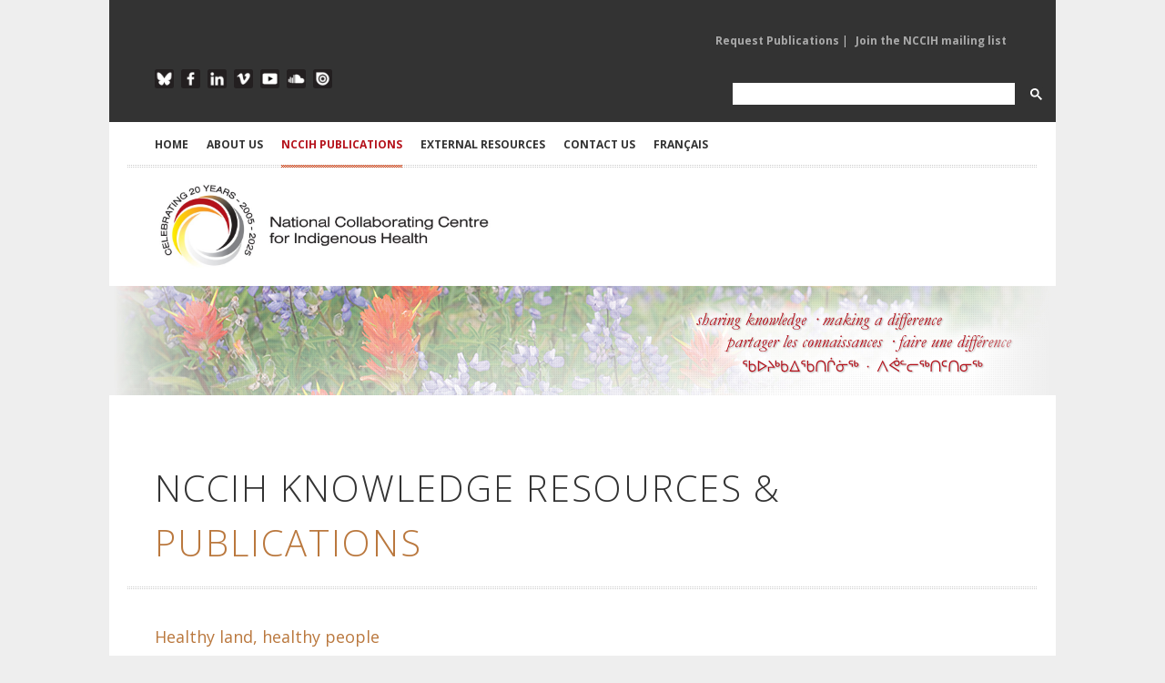

--- FILE ---
content_type: text/html; charset=utf-8
request_url: https://www.nccih.ca/34/Publication.nccih?cat=35&year=2024&pillar=3
body_size: 18827
content:

 

<!DOCTYPE html>

<html xmlns="http://www.w3.org/1999/xhtml" xml:lang="en" lang="en">
<head><meta charset="utf-8" /><meta http-equiv="X-UA-Compatible" content="IE=edge,chrome=1" /><meta name="viewport" content="width=device-width, initial-scale=1, maximum-scale=1" /><title>
	NCCIH - National Collaborating Centre for Indigenous Health > Home > NCCIH PUBLICATIONS
</title><meta id="pagedescription" name="description" content="NCCIH - National Collaborating Centre for Indigenous Health > Home > NCCIH PUBLICATIONS" /><meta id="pagekeywords" name="keywords" content="NCCIH - National Collaborating Centre for Indigenous Health" /><meta name="author" content="The National Collaborating Centre for Indigenous Health (NCCIH)" /><meta id="ogtitle" property="og:title" content="NCCIH - National Collaborating Centre for Indigenous Health > Home > NCCIH PUBLICATIONS" /><meta id="ogdescription" property="og:description" content="NCCIH PUBLICATIONS" /><meta property="og:url" content="http://www.nccah-ccnsa.ca/en/" /><meta property="og:type" content="website" /><meta property="og:locale" content="en_CA" /><meta id="ogimage" property="og:image" content="http://www.nccah-ccnsa.ca/images/logos/2016_NCCAH_Side_EN_RGB_SM.jpg" /><meta property="og:site_name" content="NCCIH" /><meta id="publishedtime" property="article:published_time" /><link rel="stylesheet" href="https://cdnjs.cloudflare.com/ajax/libs/font-awesome/4.7.0/css/font-awesome.min.css" /><link rel="stylesheet" href="/css/style.css?v2" media="screen" /><link rel="stylesheet" href="https://fonts.googleapis.com/css?family=Open+Sans:400italic,400,300,700" /><link rel="stylesheet" href="/css/flexslider.css" media="screen" /><link rel="stylesheet" href="/css/magnific-popup.css" media="screen" /><link rel="stylesheet" href="/css/nav.css" />
	 
    <script src="/js/jquery-1.7.2.min.js"></script>
	
	<!-- Google tag (gtag.js) -->
<script async src="https://www.googletagmanager.com/gtag/js?id=G-Q0E7RH8557"></script>
<script>
  window.dataLayer = window.dataLayer || [];
  function gtag(){dataLayer.push(arguments);}
  gtag('js', new Date());

  gtag('config', 'G-Q0E7RH8557');
</script>

    <script src="/js/jquery.ui.widget.min.js"></script>

    <script src="/js/jquery.ui.accordion.min.js"></script>

    <script src="/js/jquery.ui.tabs.min.js"></script>

    <script src="/js/jQuery.BlackAndWhite.min.js"></script>

    <script src="/js/jquery.easing-1.3.min.js"></script>

    <script src="/js/jquery.fitvid.js"></script>

    <script src="/js/jquery.magnific-popup.min.js"></script>

    <script src="/js/jquery.flexslider-min.js"></script>

    <script src="/js/jquery.isotope.min.js"></script>

    <script src="/js/jquery.jcarousel.min.js"></script>

    <script src="/js/jquery.jtweetsanywhere-1.3.1.min.js"></script>

    <script src="/js/jquery.touchSwipe.min.js"></script>

    <script src="/js/jquery.zflickrfeed.min.js"></script>

    <script src="/js/respond.min.js"></script>

    <script src="/js/selectnav.min.js"></script>

    <script src="/js/custom.js"></script>

    <!--[if (gte IE 6)&(lte IE 8)]>

      <script type="text/javascript" src="js/selectivizr-min.js"></script>

    <![endif]-->


    
</head>
<body id="Body">
 <form method="post" action="./publications.aspx?sortcode=2.8.10&amp;cat=35&amp;year=2024&amp;pillar=3" id="form1">
<div class="aspNetHidden">
<input type="hidden" name="__EVENTTARGET" id="__EVENTTARGET" value="" />
<input type="hidden" name="__EVENTARGUMENT" id="__EVENTARGUMENT" value="" />
<input type="hidden" name="__LASTFOCUS" id="__LASTFOCUS" value="" />
<input type="hidden" name="__VIEWSTATE" id="__VIEWSTATE" value="/[base64]/Y2F0PTM1JnllYXI9MjAyNCZwaWxsYXI9NQ1OQ0NJSCBnZW5lcmFsAjY0ZAIGD2QWAmYPFQQHI2I1MTIxYi8vMzQvUHVibGljYXRpb24ubmNjaWg/[base64]/[base64]/Y2F0PTYmeWVhcj0yMDI0JnBpbGxhcj0zFUluZGlnZW5vdXMga25vd2xlZGdlcwMxMDRkAhEPZBYCZg8VAy8vMzQvUHVibGljYXRpb24ubmNjaWg/[base64]/Y2F0PTcmeWVhcj0yMDI0JnBpbGxhcj0zDU1lbnRhbCBoZWFsdGgCMTdkAhgPZBYCZg8VAy8vMzQvUHVibGljYXRpb24ubmNjaWg/[base64]/Y2F0PTE1JnllYXI9MjAyNCZwaWxsYXI9MwlOdXRyaXRpb24BOWQCGw9kFgJmDxUDLy8zNC9QdWJsaWNhdGlvbi5uY2NpaD9jYXQ9MjAmeWVhcj0yMDI0JnBpbGxhcj0zC09yYWwgaGVhbHRoATJkAhwPZBYCZg8VAy8vMzQvUHVibGljYXRpb24ubmNjaWg/Y2F0PTEwJnllYXI9MjAyNCZwaWxsYXI9MwlQYXJlbnRpbmcCNDRkAh0PZBYCZg8VAy8vMzQvUHVibGljYXRpb24ubmNjaWg/[base64]/[base64]/[base64]/Y2F0PTM1JnllYXI9MjAyNCZ0eXBlPTAmcGlsbGFyPTMLRmFjdCBzaGVldHMCNzRkAgMPZBYCZg8VAzYvMzQvUHVibGljYXRpb24ubmNjaWg/[base64]/Y2F0PTM1JnllYXI9MjAyNCZ0eXBlPTQmcGlsbGFyPTMRTkNDIGNvbGxhYm9yYXRpdmUCMTFkAgYPZBYCZg8VAzYvMzQvUHVibGljYXRpb24ubmNjaWg/Y2F0PTM1JnllYXI9MjAyNCZ0eXBlPTUmcGlsbGFyPTMLTmV3c2xldHRlcnMCNTFkAgcPZBYCZg8VAzYvMzQvUHVibGljYXRpb24ubmNjaWg/Y2F0PTM1JnllYXI9MjAyNCZ0eXBlPTkmcGlsbGFyPTMIUG9kY2FzdHMCNDRkAggPZBYCZg8VAzYvMzQvUHVibGljYXRpb24ubmNjaWg/Y2F0PTM1JnllYXI9MjAyNCZ0eXBlPTEmcGlsbGFyPTMHUmVwb3J0cwMxMTRkAgkPZBYCZg8VAzcvMzQvUHVibGljYXRpb24ubmNjaWg/[base64]/[base64]/[base64]/[base64]/[base64]/[base64]/[base64]/[base64]/+cVsD+Ak3tsqq1W0fBvkI=" />
</div>

<script type="text/javascript">
//<![CDATA[
var theForm = document.forms['form1'];
if (!theForm) {
    theForm = document.form1;
}
function __doPostBack(eventTarget, eventArgument) {
    if (!theForm.onsubmit || (theForm.onsubmit() != false)) {
        theForm.__EVENTTARGET.value = eventTarget;
        theForm.__EVENTARGUMENT.value = eventArgument;
        theForm.submit();
    }
}
//]]>
</script>


<script src="/WebResource.axd?d=OppHhQIOye29fEbm2wFxUSldjlVdWpmik3bzXxG1-5bdaha_0KB2DuJQtQ6ZqFBuolcMl4zHDQOqPA_Qjhy6pIBBeD3y3umQ3CRQ_Md9sSU1&amp;t=638464914520000000" type="text/javascript"></script>


<script src="/ScriptResource.axd?d=hoNoh_NOjpz9sJFtf5oZJw-cSEIE004og-wB7D7FYjTGas_mejIPKdyWmWE0g9YQDxh_lEvegkw8ZfmN-vAMok9iIbtK1-sGNmHMoyai3FA8KAJ9zaMvQU1_ooPcEE7hXlacpuxWz_KRh9IlZ0Z7nDfMNuWjN7UfXGYXpCu9q341&amp;t=2e7d0aca" type="text/javascript"></script>
<script src="/ScriptResource.axd?d=sMJe4IQHfi6_lSNY_NNS3fvO1Ck1BcD6jA9w-rXaRHQPSRxT0bIYPkaOiKWLMGWVuxLT8qZuvPPx_aYUnRJ1wh_meoqLk4BUrw5YwjZJYDH4reCFRjgszNmQ5InkdRoGbOc1ILYjdnazfnBgpn88fSzTj30pMY6p5aV8vF26RbAYIxssZjtP43cbazz6oo3K0&amp;t=2e7d0aca" type="text/javascript"></script>
<div class="aspNetHidden">

	<input type="hidden" name="__VIEWSTATEGENERATOR" id="__VIEWSTATEGENERATOR" value="3F14F16B" />
</div>
  <script type="text/javascript">
//<![CDATA[
Sys.WebForms.PageRequestManager._initialize('ctl00$ScriptManager1', 'form1', [], ['ctl00$ScriptManager1','ScriptManager1'], [], 90, 'ctl00');
//]]>
</script>
<input type="hidden" name="ctl00$ScriptManager1" id="ScriptManager1" />
<script type="text/javascript">
//<![CDATA[
Sys.Application.setServerId("ScriptManager1", "ctl00$ScriptManager1");
Sys.Application._enableHistoryInScriptManager();
//]]>
</script>


 <script type="text/javascript" language="javascript">
        $(function() {
          /*$(this).bind("contextmenu", function(e) {
			 alert('ï¿½ 2005-2026 The National Collaborating Centre for Indigenous Health (NCCIH). All rights reserved.')
                e.preventDefault();
            });
			
			  $('body').bind('cut copy', function (e) {
					e.preventDefault();
				});*/
        });
		
</script>
 
<script>
 function cleanHash() {
  if (location.hash.startsWith("#gsc.tab=")) {
    history.replaceState(null, null, location.pathname + location.search);
  }
}

window.addEventListener("load", () => {
  cleanHash();
  const observer = new MutationObserver(cleanHash);
  observer.observe(document.body, { childList: true, subtree: true });
});
</script>
<!-- Google tag (gtag.js) -->
<script async src="https://www.googletagmanager.com/gtag/js?id=G-Q0E7RH8557"></script>
<script>
  window.dataLayer = window.dataLayer || [];
  function gtag(){dataLayer.push(arguments);}
  gtag('js', new Date());

  gtag('config', 'G-Q0E7RH8557');
</script>
<!-- Main Container -->

<div id="body-wrapper">



  <!-- Header -->

        <div class="mobile-logo" ><a href="/"><img src="/images/logos/2025-NCCIH-20th-Side-EN-RGB.jpg" alt="National Collaborating Centre for Indigenous Health" class="logo"></a></div>

     <!-- Top Row Links Top Header -->

        <div id="top-menu" class="container clearfix">

        <!-- Mailing List Sign Up -->

             <div class="one-half">
				 
			
                <ul class="mailing-list">
						
 
  
 


                </ul>

             </div>

        <!--/Mailing List Sign Up -->

        <!-- Publication Links -->

             <div class="publications-list">
				
                <ul class="pub-request">
						
	<li> 
	 <a id="ctl16_rptMenu_link_0" class="dropdown-toggle" data-toggle="" role="button" aria-haspopup="true" aria-expanded="false" href="/481/Request_Publications.nccih">Request Publications</a>  | </li>
    
	<li> 
	 <a id="ctl16_rptMenu_link_1" class="dropdown-toggle" data-toggle="" role="button" aria-haspopup="true" aria-expanded="false" href="https://visitor.r20.constantcontact.com/d.jsp?llr=tbzeivcab&amp;p=oi&amp;m=1102372299827&amp;sit=deidvdzdb&amp;f=f1c9c236-a2c6-44eb-8c95-4582355710ad" target="_blank">Join the NCCIH mailing list</a> </li>
    
 
  
 


                   

                </ul>

             </div>

         <!-- /Publication Links -->

      </div>

    <!-- /Top Row Links Top Header -->

    

<div class="clear"></div>

            

    <!-- Bottom Row Links Top Header -->

      <div id="social-icons" class="container clearfix">

		<!-- Social Media Links -->

            <div class="one-half">

                    <ul class="social-links-top">

                    <li class="blueskytop"><a href="https://bsky.app/profile/thenccih.bsky.social" target="_blank" alt="Follow the NCCIH on Blue Sky">Blue Sky</a></li>

                    <li class="facebooktop"><a href="https://www.facebook.com/TheNCCIH" target="_blank" alt="Like the NCCIH of Facebook">Facebook</a></li>

                    <li class="linkedintop"><a href="https://www.linkedin.com/company/the-nccih" target="_blank" alt="Follow the NCCIH on Linkedin">LinkedIn</a></li>
					
			  

					 
                    <li class="vimeotop"><a href="https://vimeo.com/nccih/albums" target="_blank" alt="Follow NCCIH videos on Vimeo">Vimeo</a></li>

                    <li class="youtubetop"><a href="https://www.youtube.com/@NCCIHCCNSA" target="_blank" alt="Watch NCCIH videos on YouTube">YouTube</a></li>

                    <li class="soundcloudtop"><a href="https://soundcloud.com/nccih-ccnsa/sets" target="_blank" alt="Listen to NCCIH podcasts on SoundCloud">SoundCloud</a></li>

                  
                    <li class="issuutop"><a href="https://issuu.com/nccah-ccnsa" target="_blank" alt="Read NCCIH publications on ISSUU">ISSUU</a></li>

                    </ul>

             </div>

         <!-- /Social Media Links -->

		<!-- Google Search Form -->
			<div class="one-half" style="    float: right;margin-right:0px  !important;    max-width: 370px;">
				<script async src="https://cse.google.com/cse.js?cx=34b22b349b064460b">
				</script>
				<div class="gcse-search"></div>
			</div>
         <!-- /Google Search Form -->

            

    	</div>

    <!-- /Bottom Row Links Top Header -->

     

<div class="clear"></div>



<!-- Main Navigation -->

<div id="header" class="container clearfix">        



        <ul id="navigation">

             

        <li>
            <a id="ctl17_rptMenu_link_0" href="/en/">HOME</a>
 
            
			 
  
        </li>
    

        <li>
            <a id="ctl17_rptMenu_link_1">ABOUT US</a>
 
            
                  
						<ul  >
                
                    <li>
                        <a id="ctl17_rptMenu_rptMenuSubMenu_1_link_0" href="/317/About_Our_Work.nccih">About Our Work</a>
									
                    </li>
                
                    <li>
                        <a id="ctl17_rptMenu_rptMenuSubMenu_1_link_1" href="/1684/Elder_Advisor.nccih">Elder Advisor</a>
									
                    </li>
                
                    <li>
                        <a id="ctl17_rptMenu_rptMenuSubMenu_1_link_2" href="/313/Academic_Leadership.nccih">Academic Leadership</a>
									
                    </li>
                
                    <li>
                        <a id="ctl17_rptMenu_rptMenuSubMenu_1_link_3" href="/319/Advisory_Committee.nccih">Advisory Committee</a>
									
                    </li>
                
                    <li>
                        <a id="ctl17_rptMenu_rptMenuSubMenu_1_link_4" href="/15/NCCs_of_NCCPH.nccih">NCCs of NCCPH</a>
									
                    </li>
                
                    <li>
                        <a id="ctl17_rptMenu_rptMenuSubMenu_1_link_5" href="/485/NCCIH_in_the_News.nccih">NCCIH in the News</a>
									
                    </li>
                
                    <li>
                        <a id="ctl17_rptMenu_rptMenuSubMenu_1_link_6" href="/311/NCCIH_Staff.nccih">NCCIH Staff</a>
									
                    </li>
                
                     </ul>
                    
                
			 
  
        </li>
    

        <li class="current">
            <a id="ctl17_rptMenu_link_2">NCCIH PUBLICATIONS</a>
 
            
                  
						<ul  >
                
                    <li>
                        <a id="ctl17_rptMenu_rptMenuSubMenu_2_link_0" href="/34/Publication_Search.nccih">View all publications</a>
									
                    </li>
                
                    <li>
                        <a id="ctl17_rptMenu_rptMenuSubMenu_2_link_1" href="/34/Publication.nccih?type=1">Reports</a>
									
                    </li>
                
                    <li>
                        <a id="ctl17_rptMenu_rptMenuSubMenu_2_link_2" href="/34/Publication.nccih?type=17">Summaries</a>
									
                    </li>
                
                    <li>
                        <a id="ctl17_rptMenu_rptMenuSubMenu_2_link_3" href="/34/Publication.nccih?type=0">Fact sheets</a>
									
                    </li>
                
                    <li>
                        <a id="ctl17_rptMenu_rptMenuSubMenu_2_link_4" href="/34/Publication.nccih?type=2">Articles and chapters</a>
									
                    </li>
                
                    <li>
                        <a id="ctl17_rptMenu_rptMenuSubMenu_2_link_5" href="/34/Publication.nccih?type=5">Newsletters</a>
									
                    </li>
                
                    <li>
                        <a id="ctl17_rptMenu_rptMenuSubMenu_2_link_6" href="/34/Publication.nccih?type=7">Infographics and posters</a>
									
                    </li>
                
                    <li>
                        <a id="ctl17_rptMenu_rptMenuSubMenu_2_link_7" href="/34/Publication.nccih?type=8">Videos</a>
									
                    </li>
                
                    <li>
                        <a id="ctl17_rptMenu_rptMenuSubMenu_2_link_8" href="/34/Publication.nccih?type=6">Webinars</a>
									
                    </li>
                
                    <li>
                        <a id="ctl17_rptMenu_rptMenuSubMenu_2_link_9" href="/34/Publication.nccih?type=9">Podcasts</a>
									
                    </li>
                
                    <li>
                        <a id="ctl17_rptMenu_rptMenuSubMenu_2_link_10" href="/34/Publication.nccih?type=10">Interactive and learning resources</a>
									
                    </li>
                
                     </ul>
                    
                
			 
  
        </li>
    

        <li>
            <a id="ctl17_rptMenu_link_3">EXTERNAL RESOURCES</a>
 
            
                  
						<ul  >
                
                    <li>
                        <a id="ctl17_rptMenu_rptMenuSubMenu_3_link_0" href="/611/Resource_Library.nccih">Resource Library</a>
									
                    </li>
                
                    <li>
                        <a id="ctl17_rptMenu_rptMenuSubMenu_3_link_1" href="/512/Indigenous_Health_Researchers.nccah">Researchers</a>
									
                    </li>
                
                    <li>
                        <a id="ctl17_rptMenu_rptMenuSubMenu_3_link_2" href="/511/Research_Institutes_and_Organizations.nccah">Research Institutes and Organizations</a>
									
                    </li>
                
                    <li>
                        <a id="ctl17_rptMenu_rptMenuSubMenu_3_link_3" href="/510/Events_Calendar.nccah">Events Calendar</a>
									
                    </li>
                
                    <li>
                        <a id="ctl17_rptMenu_rptMenuSubMenu_3_link_4" href="/1678/Health_Links_Map.nccih">Health Links Map</a>
									
                    </li>
                
                     </ul>
                    
                
			 
  
        </li>
    

        <li>
            <a id="ctl17_rptMenu_link_4">CONTACT US</a>
 
            
                  
						<ul  >
                
                    <li>
                        <a id="ctl17_rptMenu_rptMenuSubMenu_4_link_0" href="/7/CONTACT_US.nccih">Contact the NCCIH</a>
									
                    </li>
                
                    <li>
                        <a id="ctl17_rptMenu_rptMenuSubMenu_4_link_1" href="/481/Publication_Request.nccih">Request Publications</a>
									
                    </li>
                
                    <li>
                        <a id="ctl17_rptMenu_rptMenuSubMenu_4_link_2" href="/604/Indigenous_Health_Researchers.nccih">Add Your Research</a>
									
                    </li>
                
                    <li>
                        <a id="ctl17_rptMenu_rptMenuSubMenu_4_link_3" href="/603/Research_Institutes_and_Organizations.nccih">Add Your Organization</a>
									
                    </li>
                
                     </ul>
                    
                
			 
  
        </li>
    


	

            <li><a id="lng" class="current" href="https://www.ccnsa.ca/524/Recherche_de_publication.nccih">Fran&ccedil;ais</a>	 </li>

        </ul>     

    </div>

<!-- /Main Navigation -->



  		<!-- Logo and Pillar Links -->

		<div id="header-logo" class="container clearfix">

            <div class="one-half" id="logo"><a href="/"><img src="/images/logos/2025-NCCIH-20th-Side-EN-RGB.jpg" alt="National Collaborating Centre for Indigenous Health" class="logo-main" /></a></div>

           

		</div>

        <!-- /Logo and Pillar Links -->

        

<!-- /Header -->



<div class="clear"></div>

                

<!-- Content -->  	
 

 	
<style >
.accent,.about-intro h2,.about-intro h3,.about-intro h4,.about-intro h5{color:#b5121b !important} 
</style>
    <input type="hidden" name="ctl00$HeaderPlaceHolder1$ctl00$currentPillar" id="HeaderPlaceHolder1_ctl00_currentPillar" />
 <div id="HeaderPlaceHolder1_ctl00_banner" class="fullwidth banners" style="background-image: url(/images/sliders/generic/header-generic-003.jpg); display: block; margin: 0 auto; padding: 0px; width: 100%; height: 120px;">

        </div>
  
   
  	
             

<div id="content" class="container clearfix">


     
	 
	



<!-- Main body text -->

  <div>

        



             
 
        <!-- Welcome content -->

        <div >
			
  
 <script>
  $(document).ready(function(){
	$('#ContentPlaceHolder1_ctl00_SearchText').keypress( function(e) {
	
        if (e.keyCode == 13) {
			$('.SearchButton')[0].click();
             return false;
        }
  })
 
});
 </script>
  <style >
.accent,.about-intro h2,.about-intro h3,.about-intro h4,.about-intro h5{color:#ba783e !important} 
</style>
 <style>
.project-item img{
			    filter: drop-shadow(2px 4px 6px black);
			 margin-left: 2px;
		  }
.project-item div.overlay{
			  
			 margin-left: 2px !important;
		  }		  
		  
		     
 </style>
 <!-- Main Publication Grid --> 
       <div class="fullwidth">
          <h1 class="page-title-inner">NCCIH KNOWLEDGE RESOURCES & <span class="accent">Publications</span></h1>
       </div> 
         <!-- Project Feed Filter -->

       <div id="ContentPlaceHolder1_ctl00_sectionDesc" class="fullwidth" style="margin-top:-20px;margin-bottom:30px;">
         
       </div> 
	   
	   <div id="ContentPlaceHolder1_ctl00_pilardesc" class="fullwidth" style="margin-top:-20px;margin-bottom:30px;"><h3 style="color:#ba783e;">Healthy land, healthy people</h3>
<p>The NCCIH acknowledges that there are diverse and emerging public health priorities for First Nations, Inuit and M&eacute;tis peoples living in urban, rural, remote and northern communities across Canada. Our centre aims to explore, develop, and share knowledge resources that best reflect these multiple and unique priorities as they arise in Indigenous health.</p>
<p>While the colonial history disrupted Indigenous cultures and languages across Canada, individual and collective healing has begun. It became clear to the NCCIH that First Nations, Inuit and M&eacute;tis health, well-being and healing are closely tied to land-based experiences, cultural practices, artistic expressions, and Indigenous language use and revitalization. As such, we have developed specific information around these themes and their relationship to wellness. Similarly, our centre has produced resources to show the relationship between cultural safety and better health outcomes for Indigenous peoples.</p>
<p>The NCCIH has also explored traditional approaches and strategies in resources on the emerging priorities of environmental health, chronic diseases, and food security, each of which has been identified as a growing health concern by First Nations, Inuit and M&eacute;tis communities. Emerging public health priorities for Indigenous peoples are constantly changing and evolving. The NCCIH continues to be responsive to new priorities including Two-Spirit health, mental health, and cultural safety.</p></div>
	      
    <!-- Sorting column -->    
            <!-- Accordion -->
        <div class="shortcodes one-fourth search">
		
		 <div class="accordion">
                <a href="#" class="accordion-button">Search</a>
                <div class="accordion-content">
			     
				   <div style="float:right;">
					    <a id="ContentPlaceHolder1_ctl00_SearchButton" class="SearchButton" UseSubmitBehavior="true" href="javascript:__doPostBack(&#39;ctl00$ContentPlaceHolder1$ctl00$SearchButton&#39;,&#39;&#39;)"><i class="fa fa-search"></i> </a>
                   </div>      
				   <div  style="float:left;">				 
						<input name="ctl00$ContentPlaceHolder1$ctl00$SearchText" type="text" id="ContentPlaceHolder1_ctl00_SearchText" class="SearchText" />
                   </div>  
			       <div  class=" clearfix"></div>				   
                </div>

				<a href="#" class="accordion-button">Health Topics</a>
                <div class="accordion-content">
                   
					
					  <ul>
					  
                         <li><a style='color:#8d8b00 !important;'  href='/34/Publication.nccih?cat=35&year=2024&pillar=1'  >Child, youth, and family health (86)</a></li>
					
                         <li><a style='color:#45949B !important;'  href='/34/Publication.nccih?cat=35&year=2024&pillar=7'  >Chronic and infectious diseases (64)</a></li>
					
                         <li><a style='color:#D49D40 !important;'  href='/34/Publication.nccih?cat=35&year=2024&pillar=8'  >Cultural safety and respectful relationships (49)</a></li>
					
                         <li><a style='color:#ba783e !important;'  href='/34/Publication.nccih?cat=35&year=2024&pillar=3'  >Healthy land, healthy people (18)</a></li>
					
                         <li><a style='color:#7581bf !important;'  href='/34/Publication.nccih?cat=35&year=2024&pillar=0'  >Indigenous knowledge(s) and public health (45)</a></li>
					
                         <li><a style='color:#b5121b !important;'  href='/34/Publication.nccih?cat=35&year=2024&pillar=5'  >NCCIH general (64)</a></li>
					
                         <li><a style='color:#b5121b !important;'  href='/34/Publication.nccih?cat=35&year=2024&pillar=6'  >Other (65)</a></li>
					
                         <li><a style='color:#df7a1c !important;'  href='/34/Publication.nccih?cat=35&year=2024&pillar=2'  >Social determinants of health (90)</a></li>
					
                       </ul> 
					
                </div>
                <a href="#" class="accordion-button">Subject/Keyword</a>
                <div class="accordion-content">
                   <ul>
				   
                         <li><a href='/34/Publication.nccih?cat=4&year=2024&pillar=3'  >Art and health (18)</a></li>
					
                         <li><a href='/34/Publication.nccih?cat=36&year=2024&pillar=3'  >Child health (42)</a></li>
					
                         <li><a href='/34/Publication.nccih?cat=18&year=2024&pillar=3'  >Child welfare (18)</a></li>
					
                         <li><a href='/34/Publication.nccih?cat=29&year=2024&pillar=3'  >Chronic / Infectious diseases (66)</a></li>
					
                         <li><a href='/34/Publication.nccih?cat=42&year=2024&pillar=3'  >COVID-19 (41)</a></li>
					
                         <li><a href='/34/Publication.nccih?cat=21&year=2024&pillar=3'  >Cultural safety (76)</a></li>
					
                         <li><a href='/34/Publication.nccih?cat=38&year=2024&pillar=3'  >Culture and health (22)</a></li>
					
                         <li><a href='/34/Publication.nccih?cat=8&year=2024&pillar=3'  >Diabetes (6)</a></li>
					
                         <li><a href='/34/Publication.nccih?cat=35&year=2024&pillar=3'  >Elder health (10)</a></li>
					
                         <li><a href='/34/Publication.nccih?cat=3&year=2024&pillar=3'  >Environment and health (27)</a></li>
					
                         <li><a href='/34/Publication.nccih?cat=16&year=2024&pillar=3'  >FAS/FASD (3)</a></li>
					
                         <li><a href='/34/Publication.nccih?cat=27&year=2024&pillar=3'  >Health data (26)</a></li>
					
                         <li><a href='/34/Publication.nccih?cat=33&year=2024&pillar=3'  >Health forum (10)</a></li>
					
                         <li><a href='/34/Publication.nccih?cat=28&year=2024&pillar=3'  >Health gathering (20)</a></li>
					
                         <li><a href='/34/Publication.nccih?cat=5&year=2024&pillar=3'  >Health policy (54)</a></li>
					
                         <li><a href='/34/Publication.nccih?cat=34&year=2024&pillar=3'  >Indigenous geographies (15)</a></li>
					
                         <li><a href='/34/Publication.nccih?cat=6&year=2024&pillar=3'  >Indigenous knowledges (104)</a></li>
					
                         <li><a href='/34/Publication.nccih?cat=40&year=2024&pillar=3'  >Indigenous research (19)</a></li>
					
                         <li><a href='/34/Publication.nccih?cat=12&year=2024&pillar=3'  >Inuit health (19)</a></li>
					
                         <li><a href='/34/Publication.nccih?cat=17&year=2024&pillar=3'  >Knowledge translation (29)</a></li>
					
                         <li><a href='/34/Publication.nccih?cat=37&year=2024&pillar=3'  >Language and health (8)</a></li>
					
                         <li><a href='/34/Publication.nccih?cat=39&year=2024&pillar=3'  >Maternal health (15)</a></li>
					
                         <li><a href='/34/Publication.nccih?cat=31&year=2024&pillar=3'  >Medical education (37)</a></li>
					
                         <li><a href='/34/Publication.nccih?cat=7&year=2024&pillar=3'  >Mental health (17)</a></li>
					
                         <li><a href='/34/Publication.nccih?cat=11&year=2024&pillar=3'  >Métis health (11)</a></li>
					
                         <li><a href='/34/Publication.nccih?cat=41&year=2024&pillar=3'  >NCC collaborative (20)</a></li>
					
                         <li><a href='/34/Publication.nccih?cat=15&year=2024&pillar=3'  >Nutrition (9)</a></li>
					
                         <li><a href='/34/Publication.nccih?cat=20&year=2024&pillar=3'  >Oral health (2)</a></li>
					
                         <li><a href='/34/Publication.nccih?cat=10&year=2024&pillar=3'  >Parenting (44)</a></li>
					
                         <li><a href='/34/Publication.nccih?cat=25&year=2024&pillar=3'  >Promotional (49)</a></li>
					
                         <li><a href='/34/Publication.nccih?cat=24&year=2024&pillar=3'  >Racism (12)</a></li>
					
                         <li><a href='/34/Publication.nccih?cat=23&year=2024&pillar=3'  >Sexual health (16)</a></li>
					
                         <li><a href='/34/Publication.nccih?cat=32&year=2024&pillar=3'  >Social determinants (84)</a></li>
					
                         <li><a href='/34/Publication.nccih?cat=22&year=2024&pillar=3'  >Trauma and healing (25)</a></li>
					
                         <li><a href='/34/Publication.nccih?cat=43&year=2024&pillar=3'  >Tuberculosis (5)</a></li>
					
                         <li><a href='/34/Publication.nccih?cat=19&year=2024&pillar=3'  >Vision health (7)</a></li>
					
                        
        			</ul>
                </div>
                <a href="#" class="accordion-button">Publication Type</a>
                <div class="accordion-content">
                   <ul>
				      
						      <li><a href='/34/Publication.nccih?cat=35&year=2024&type=2&pillar=3'   >Articles and chapters (62)</a></li>
					
						
						      <li><a href='/34/Publication.nccih?cat=35&year=2024&type=12&pillar=3'   >Catalogue (1)</a></li>
					
						
						      <li><a href='/34/Publication.nccih?cat=35&year=2024&type=0&pillar=3'   >Fact sheets (74)</a></li>
					
						
						      <li><a href='/34/Publication.nccih?cat=35&year=2024&type=7&pillar=3'   >Infographics and posters (14)</a></li>
					
						
						      <li><a href='/34/Publication.nccih?cat=35&year=2024&type=10&pillar=3'   >Interactive and learning resources (4)</a></li>
					
						
						      <li><a href='/34/Publication.nccih?cat=35&year=2024&type=4&pillar=3'   >NCC collaborative (11)</a></li>
					
						
						      <li><a href='/34/Publication.nccih?cat=35&year=2024&type=5&pillar=3'   >Newsletters (51)</a></li>
					
						
						      <li><a href='/34/Publication.nccih?cat=35&year=2024&type=9&pillar=3'   >Podcasts (44)</a></li>
					
						
						      <li><a href='/34/Publication.nccih?cat=35&year=2024&type=1&pillar=3'   >Reports (114)</a></li>
					
						
						      <li><a href='/34/Publication.nccih?cat=35&year=2024&type=17&pillar=3'   >Summaries (17)</a></li>
					
						
						      <li><a href='/34/Publication.nccih?cat=35&year=2024&type=8&pillar=3'   >Videos (48)</a></li>
					
						
						      <li><a href='/34/Publication.nccih?cat=35&year=2024&type=6&pillar=3'   >Webinars (40)</a></li>
					
						
				   
				    
				   
				   
				   
				   
        			</ul>
                </div>
                <a href="#" class="accordion-button">Year Published</a>
                <div class="accordion-content">
                    <ul>
					 
                        <li><a href='/34/Publication.nccih?cat=35&year=2026&pillar=3'   >2026  (1)</a></li>
					
                        <li><a href='/34/Publication.nccih?cat=35&year=2025&pillar=3'   >2025  (53)</a></li>
					
                        <li><a href='/34/Publication.nccih?cat=35&year=2024&pillar=3'   >2024  (41)</a></li>
					
                        <li><a href='/34/Publication.nccih?cat=35&year=2023&pillar=3'   >2023  (17)</a></li>
					
                        <li><a href='/34/Publication.nccih?cat=35&year=2022&pillar=3'   >2022  (45)</a></li>
					
                        <li><a href='/34/Publication.nccih?cat=35&year=2021&pillar=3'   >2021  (34)</a></li>
					
                        <li><a href='/34/Publication.nccih?cat=35&year=2020&pillar=3'   >2020  (29)</a></li>
					
                        <li><a href='/34/Publication.nccih?cat=35&year=2019&pillar=3'   >2019  (28)</a></li>
					
                        <li><a href='/34/Publication.nccih?cat=35&year=2018&pillar=3'   >2018  (23)</a></li>
					
                        <li><a href='/34/Publication.nccih?cat=35&year=2017&pillar=3'   >2017  (41)</a></li>
					
                        <li><a href='/34/Publication.nccih?cat=35&year=2016&pillar=3'   >2016  (35)</a></li>
					
                        <li><a href='/34/Publication.nccih?cat=35&year=2015&pillar=3'   >2015  (18)</a></li>
					
                        <li><a href='/34/Publication.nccih?cat=35&year=2014&pillar=3'   >2014  (13)</a></li>
					
                        <li><a href='/34/Publication.nccih?cat=35&year=2013&pillar=3'   >2013  (30)</a></li>
					
                        <li><a href='/34/Publication.nccih?cat=35&year=2012&pillar=3'   >2012  (25)</a></li>
					
                        <li><a href='/34/Publication.nccih?cat=35&year=2011&pillar=3'   >2011  (17)</a></li>
					
                        <li><a href='/34/Publication.nccih?cat=35&year=2010&pillar=3'   >2010  (9)</a></li>
					
                        <li><a href='/34/Publication.nccih?cat=35&year=2009&pillar=3'   >2009  (16)</a></li>
					
                        <li><a href='/34/Publication.nccih?cat=35&year=2008&pillar=3'   >2008  (3)</a></li>
					
                        <li><a href='/34/Publication.nccih?cat=35&year=2007&pillar=3'   >2007  (2)</a></li>
					
                        
        			</ul>
                </div>
            </div>
				
				<div id="ContentPlaceHolder1_ctl00_searchheaderpillar" class="accent searchheader"><a id="ContentPlaceHolder1_ctl00_searchlinkpillar" href="/34/Publication.nccih?cat=35&amp;year=2024"><i class="fa fa-times"></i></a><div class="searchheader-label"><span id="ContentPlaceHolder1_ctl00_searchtermpillar" style="font-weight:bold;">Healthy land, healthy people</span></div></div>
				<div id="ContentPlaceHolder1_ctl00_searchheaderSubject" class="accent searchheader"><a id="ContentPlaceHolder1_ctl00_searchlinkSubject" href="/34/Publication.nccih?year=2024&amp;pillar=3"><i class="fa fa-times"></i></a><div class="searchheader-label"><span id="ContentPlaceHolder1_ctl00_searchtermSubject" style="font-weight:bold;">Elder health</span></div></div>
				
	<div id="ContentPlaceHolder1_ctl00_searchheaderYear" class="accent searchheader"><a id="ContentPlaceHolder1_ctl00_searchlinkYear" href="/34/Publication.nccih?cat=35&amp;pillar=3"><i class="fa fa-times"></i></a><div class="searchheader-label"><span id="ContentPlaceHolder1_ctl00_searchtermYear" style="font-weight:bold;">2024</span></div></div>
        </div>
        <!-- /Accordion -->

    <!-- Sorting column --> 
    
    <!-- Project Feed -->
    <div class ="three-fourth last">

        <div class="project-feed clearfix">
		
		
		  
           
            
        </div>
    </div>
	
	  <div class="navbar-form navbar-right" role="paging" style="float:right">
						<ul class="nav navbar-nav navbar-right">
							<li style="display: inline-block;">Page size:
										<select name="ctl00$ContentPlaceHolder1$ctl00$pagesize" onchange="javascript:setTimeout(&#39;__doPostBack(\&#39;ctl00$ContentPlaceHolder1$ctl00$pagesize\&#39;,\&#39;\&#39;)&#39;, 0)" id="ContentPlaceHolder1_ctl00_pagesize" style="display: inline-block;width:60px;margin-top: 20px;margin-right: 50px;">
	<option selected="selected" value="12">12</option>
	<option value="24">24</option>
	<option value="36">36</option>
	<option value="48">48</option>

</select>
										</li>
							<li style="display: inline-block;" class="text-center">
								<ul class="pagination" >
										
									<li><a id="ContentPlaceHolder1_ctl00_FirstPageButton" class="aspNetDisabled navbar-btn disabled"><i class="fa fa-angle-double-left"></i></a></li>
									<li><a id="ContentPlaceHolder1_ctl00_PreviousPageButton" class="aspNetDisabled navbar-btn disabled"><i class="fa fa-angle-left"></i></a></li>
									<li><span class="navbar-btn">1 - 0 / 0</span></li>
									<li><a id="ContentPlaceHolder1_ctl00_NextPageButton" class="aspNetDisabled navbar-btn disabled"><i class="fa fa-angle-right"></i></a></li>
									<li><a id="ContentPlaceHolder1_ctl00_LastPageButton" class="aspNetDisabled navbar-btn disabled"><i class="fa fa-angle-double-right"></i></a></li>
								</ul>
							</li>
						</ul>
					</div>
    <!-- /Project Feed -->
        

       <div class="fullwidth">
		   <hr class="hsimplegrey"></hr>
       </div>

<!-- /Main Publication Grid -->
 
 
 

 
 
 
 	
		 </div>

		<!-- /Welcome content -->
		
		<div class="clear"></div> 
		
	 

          

       

       <style>.accordion-col-content{display:none;}</style>


  

        






        

              

     </div>

     <!-- /Main Body Text -->   

 </div>

 <!-- /Main Content -->



<!-- Three column dark footer --> 

    <div id="footer">

    	<div class="container clearfix">

    

                <!-- Contact -->

                <div class="one-third darkDivider sm-full">

		 

 
 	
	<h3>Contact</h3>
<p class="address"><span style="font-weight: bold;">National Collaborating Centre for Indigenous Health</span> (NCCIH)<br>
3333 University Way<br>
Prince George, BC, V2N 4Z9</p>
<p class="phone">Phone: (250) 960-5250 <br>
Fax: (250) 960-5644</p>
<p class="email"><a href="mailto:nccih@unbc.ca?subject=General%20Enquiry%20from%20NCCIH%20web%20site">nccih@unbc.ca</a></p>
<p>&nbsp;</p>
<br>
<p><a href="mailto:nccih@unbc.ca?subject=General%20Enquiry%20from%20NCCIH%20web%20site" class="button bttn-red">Contact the NCCIH</a></p>
	
			
     
  	
                    

                </div>

                <!-- /Contact -->

                

                <!-- Mailing List sign up -->

                <div class="one-third darkDivider sm-full">

		 

 
 	
	<h3>Mailing List</h3>
<p class="address">As a subscriber to our NCCIH mailing list, you will receive our quarterly e-newsletter with highlights of the latest activities of the NCCIH as well as information of relevance to Indigenous health in Canada. You will also recieve e-alerts announcing new publications and upcoming webinars. We welcome any suggestions for resources we can profile and link to in support of knowlege sharing in our newsletter, please <a href="mailto:nccih@unbc.ca?subject=Suggestion for NCCIH newsletter content">email your suggestions</a>.</p>
<p>&nbsp;</p>
<p><a href="https://visitor.r20.constantcontact.com/d.jsp?llr=tbzeivcab&amp;p=oi&amp;m=1102372299827&amp;sit=deidvdzdb&amp;f=f1c9c236-a2c6-44eb-8c95-4582355710ad" target="_blank" class="button bttn-red" aria-label="new window">Mailing list sign up!</a></p>
	
			
     
  	
                   
                </div>

                <!-- /mailing list sign up -->

    

                <!-- Publication Search -->

                <div class="one-third darkDividerLast sm-full">

  
 
<h3>Publication Search</h3>
 
<p>
<div style="font-weight: bold;width:50%;display:inline-block">Health Topic</div> <select name="ctl00$ctl20$Pillar" id="ctl20_Pillar" class="ddlsearch">
	<option value=""></option>
	<option value="0">Indigenous Knowledge(s) &amp; Public Health</option>
	<option value="2">Social Determinants of Health</option>
	<option value="1">Child, Youth, &amp; Family Health</option>
	<option value="3">Healthy Land, Healthy People </option>
	<option value="5">NCCIH General</option>
	<option value="7">Chronic &amp; Infectious Diseases</option>
	<option value="8">Cultural Safety &amp; Respectful Relationships</option>
	<option value="6">Other</option>

</select><br />

<div style="font-weight: bold;width:50%;display:inline-block">Subject/Keyword</div> 
<select name="ctl00$ctl20$Subject" id="ctl20_Subject" class="ddlsearch">
	<option value=""></option>
	<option value="4">Art and health</option>
	<option value="36">Child health</option>
	<option value="18">Child welfare</option>
	<option value="29">Chronic / Infectious diseases</option>
	<option value="42">COVID-19</option>
	<option value="21">Cultural safety</option>
	<option value="38">Culture and health</option>
	<option value="8">Diabetes</option>
	<option value="35">Elder health</option>
	<option value="3">Environment and health</option>
	<option value="16">FAS/FASD</option>
	<option value="27">Health data</option>
	<option value="33">Health forum</option>
	<option value="28">Health gathering</option>
	<option value="5">Health policy</option>
	<option value="34">Indigenous geographies</option>
	<option value="6">Indigenous knowledges</option>
	<option value="40">Indigenous research</option>
	<option value="12">Inuit health</option>
	<option value="17">Knowledge translation</option>
	<option value="37">Language and health</option>
	<option value="39">Maternal health</option>
	<option value="31">Medical education</option>
	<option value="7">Mental health</option>
	<option value="11">M&#233;tis health</option>
	<option value="41">NCC collaborative</option>
	<option value="15">Nutrition</option>
	<option value="20">Oral health</option>
	<option value="10">Parenting</option>
	<option value="25">Promotional</option>
	<option value="24">Racism</option>
	<option value="23">Sexual health</option>
	<option value="32">Social determinants</option>
	<option value="22">Trauma and healing</option>
	<option value="43">Tuberculosis</option>
	<option value="19">Vision health</option>

</select> <br />

<div style="font-weight: bold;width:50%;display:inline-block">Publication Type</div> 
<select name="ctl00$ctl20$Type" id="ctl20_Type" class="ddlsearch">
	<option value=""></option>
	<option value="2">Articles and chapters</option>
	<option value="12">Catalogue</option>
	<option value="0">Fact sheets</option>
	<option value="7">Infographics and posters</option>
	<option value="10">Interactive and learning resources</option>
	<option value="4">NCC collaborative</option>
	<option value="5">Newsletters</option>
	<option value="9">Podcasts</option>
	<option value="1">Reports</option>
	<option value="17">Summaries</option>
	<option value="8">Videos</option>
	<option value="6">Webinars</option>

</select><br />

<div style="font-weight: bold;width:50%;display:inline-block">Year Published</div> 
<select name="ctl00$ctl20$years" id="ctl20_years" class="ddlsearch">
	<option value=""></option>
	<option value="2026">2026</option>
	<option value="2025">2025</option>
	<option value="2024">2024</option>
	<option value="2023">2023</option>
	<option value="2022">2022</option>
	<option value="2021">2021</option>
	<option value="2020">2020</option>
	<option value="2019">2019</option>
	<option value="2018">2018</option>
	<option value="2017">2017</option>
	<option value="2016">2016</option>
	<option value="2015">2015</option>
	<option value="2014">2014</option>
	<option value="2013">2013</option>
	<option value="2012">2012</option>
	<option value="2011">2011</option>
	<option value="2010">2010</option>
	<option value="2009">2009</option>
	<option value="2008">2008</option>
	<option value="2007">2007</option>

</select></p>
 
<p>&nbsp;</p>
<p><a class="button bttn-red" href="javascript:__doPostBack(&#39;ctl00$ctl20$ctl00&#39;,&#39;&#39;)">Search Publications</a></p>
 
 

 
 
 
  	
                  

                </div>

                <!-- /Publication Search -->

    

<div class="clear"></div>



        	<div class="info container clearfix">

                <!-- Copyright -->

                <ul class="copyright">

                  <li>&copy; 2005-2026 The National Collaborating Centre for Indigenous Health (NCCIH). All rights reserved.</li>

                </ul>

                <br />

                <ul class="copyright">

	<li> 
	 <a id="ctl21_rptMenu_link_0" class="dropdown-toggle" data-toggle="" role="button" aria-haspopup="true" aria-expanded="false" href="/11/Privacy_Policy.nccih">Privacy Policy</a>  | </li>
    
	<li> 
	 <a id="ctl21_rptMenu_link_1" class="dropdown-toggle" data-toggle="" role="button" aria-haspopup="true" aria-expanded="false" href="/8/Social_Media_Policy.nccih">Social Media Policy</a>  | </li>
    
	<li> 
	 <a id="ctl21_rptMenu_link_2" class="dropdown-toggle" data-toggle="" role="button" aria-haspopup="true" aria-expanded="false" href="/10/Sitemap.nccih">Sitemap</a> </li>
    
 
  
 


                    

                </ul>

                <!-- /Copyright -->

                

                <!-- Social Links -->
 
                <ul class="social-links">

                     
					
					<li class="bluesky"><a href="https://bsky.app/profile/thenccih.bsky.social" target="_blank" alt="Follow the NCCIH on Blue Sky">Blue Sky</a></li>

                    <li class="facebook"><a href="https://www.facebook.com/TheNCCIH" target="_blank" alt="Like the NCCIH of Facebook">Facebook</a></li>

                    <li class="linkedin"><a href="https://www.linkedin.com/company/the-nccih" target="_blank" alt="Follow the NCCIH on Linkedin">LinkedIn</a></li>
					
				 	
                    <li class="vimeo"><a href="https://vimeo.com/nccih/albums" target="_blank" alt="Follow NCCIH videos on Vimeo">Vimeo</a></li>

                    <li class="youtube"><a href="https://www.youtube.com/@NCCIHCCNSA" target="_blank" alt="Watch NCCIH videos on YouTube">YouTube</a></li>

                    <li class="soundcloud"><a href="https://soundcloud.com/nccih-ccnsa/sets" target="_blank" alt="Listen to NCCIH podcasts on SoundCloud">SoundCloud</a></li>

                  
                    <li class="issuu"><a href="https://issuu.com/nccah-ccnsa" target="_blank" alt="Read NCCIH publications on ISSUU">ISSUU</a></li>
                </ul>

                <!-- /Social Links -->

            </div>

            

        </div>

    </div>

 <!-- /Three column dark footer -->



</div>

<!-- /Main Container -->



<!-- Back to Top -->

<div id="back-top"><a href="#top"></a></div>

<!-- /Back to Top -->
  <script src="/js/randomize.js"></script>
  </form>
</body>
</html>


--- FILE ---
content_type: application/javascript
request_url: https://www.nccih.ca/js/randomize.js
body_size: 470
content:
// JavaScript Document

$(function () {
	 
	var imagesGeneric = ['header-generic-001.jpg', 'header-generic-002.jpg', 'header-generic-003.jpg', 'header-generic-004.jpg', 'header-generic-005.jpg', 'header-generic-006.jpg', 'header-generic-007.jpg', 'header-generic-008.jpg', 'header-generic-009.jpg'];
	//$('#subheader-image-generic').css({'background-image': 'url(/images/sliders/generic/' + imagesGeneric[Math.floor(Math.random() * imagesGeneric.length)] + ')'});
	$('<img width=100% src="/images/sliders/generic/' + imagesGeneric[Math.floor(Math.random() * imagesGeneric.length)] + '">').appendTo('#subheader-image-generic');
	
	var imagesContext = ['header-context-001.jpg', 'header-context-002.jpg', 'header-context-003.jpg', 'header-context-004.jpg', 'header-context-005.jpg', 'header-context-006.jpg', 'header-context-007.jpg', 'header-context-008.jpg', 'header-context-009.jpg'];
	//$('#subheader-image-context').css({'background-image': 'url(/images/sliders/context/' + imagesContext[Math.floor(Math.random() * imagesContext.length)] + ')'});
	$('<img width=100% src="/images/sliders/context/' + imagesContext[Math.floor(Math.random() * imagesContext.length)] + '">').appendTo('#subheader-image-context');
	
	var imagesDeterminants = ['header-determinants-001.jpg', 'header-determinants-002.jpg', 'header-determinants-003.jpg', 'header-determinants-004.jpg', 'header-determinants-005.jpg', 'header-determinants-006.jpg', 'header-determinants-007.jpg', 'header-determinants-008.jpg', 'header-determinants-009.jpg'];
	//$('#subheader-image-determinants').css({'background-image': 'url(/images/sliders/determinants/' + imagesDeterminants[Math.floor(Math.random() * imagesDeterminants.length)] + ')'});
	$('<img width=100% src="/images/sliders/determinants/' + imagesDeterminants[Math.floor(Math.random() * imagesDeterminants.length)] + '">').appendTo('#subheader-image-determinants');
	
	var imagesEmerging = ['header-emerging-001.jpg', 'header-emerging-002.jpg', 'header-emerging-003.jpg', 'header-emerging-004.jpg', 'header-emerging-005.jpg', 'header-emerging-006.jpg', 'header-emerging-007.jpg', 'header-emerging-008.jpg', 'header-emerging-009.jpg'];
	//$('#subheader-image-emerging').css({'background-image': 'url(/images/sliders/emerging/' + imagesEmerging[Math.floor(Math.random() * imagesEmerging.length)] + ')'});
	$('<img width=100% src="/images/sliders/emerging/' + imagesEmerging[Math.floor(Math.random() * imagesEmerging.length)] + '">').appendTo('#subheader-image-emerging');
	
	
	var imagesFamilyHealth = ['header-familyhealth-001.jpg', 'header-familyhealth-002.jpg', 'header-familyhealth-003.jpg', 'header-familyhealth-004.jpg', 'header-familyhealth-005.jpg', 'header-familyhealth-006.jpg', 'header-familyhealth-007.jpg', 'header-familyhealth-008.jpg', 'header-familyhealth-009.jpg'];
	//$('#subheader-image-familyhealth').css({'background-image': 'url(/images/sliders/family-health/' + imagesFamilyHealth[Math.floor(Math.random() * imagesFamilyHealth.length)] + ')'});
	$('<img width=100% src="/images/sliders/family-health/' + imagesFamilyHealth[Math.floor(Math.random() * imagesFamilyHealth.length)] + '">').appendTo('#subheader-image-familyhealth');
	
});

